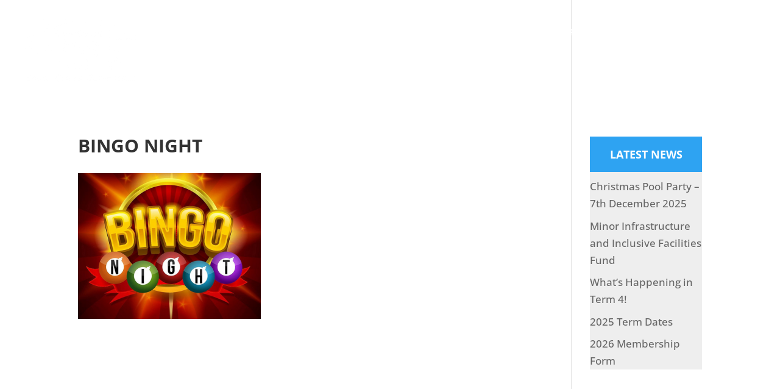

--- FILE ---
content_type: text/css; charset: UTF-8;charset=UTF-8
request_url: https://www.gymsportsfnq.com.au/wp-admin/admin-ajax.php?action=easy-facebook-likebox-customizer-style&ver=6.7.1
body_size: 1100
content:

.efbl_feed_wraper.efbl_skin_3238 .efbl-grid-skin .efbl-row.e-outer {
	grid-template-columns: repeat(auto-fill, minmax(33.33%, 1fr));
}

		
.efbl_feed_wraper.efbl_skin_3238 .efbl_feeds_holder.efbl_feeds_carousel .owl-nav {
	display: flex;
}

.efbl_feed_wraper.efbl_skin_3238 .efbl_feeds_holder.efbl_feeds_carousel .owl-dots {
	display: block;
}

		
		
		
		
		
.efbl_feed_wraper.efbl_skin_3238 .efbl_header .efbl_header_inner_wrap .efbl_header_content .efbl_header_meta .efbl_header_title {
		}

.efbl_feed_wraper.efbl_skin_3238 .efbl_header .efbl_header_inner_wrap .efbl_header_img img {
	border-radius: 0;
}

.efbl_feed_wraper.efbl_skin_3238 .efbl_header .efbl_header_inner_wrap .efbl_header_content .efbl_header_meta .efbl_cat,
.efbl_feed_wraper.efbl_skin_3238 .efbl_header .efbl_header_inner_wrap .efbl_header_content .efbl_header_meta .efbl_followers {
		}

.efbl_feed_wraper.efbl_skin_3238 .efbl_header .efbl_header_inner_wrap .efbl_header_content .efbl_bio {
		}

		
		.efbl_feed_popup_container .efbl-post-detail.efbl-popup-skin-3238 .efbl-d-columns-wrapper {
		}

.efbl_feed_popup_container .efbl-post-detail.efbl-popup-skin-3238 .efbl-d-columns-wrapper, .efbl_feed_popup_container .efbl-post-detail.efbl-popup-skin-3238 .efbl-d-columns-wrapper .efbl-caption .efbl-feed-description, .efbl_feed_popup_container .efbl-post-detail.efbl-popup-skin-3238 a, .efbl_feed_popup_container .efbl-post-detail.efbl-popup-skin-3238 span {
	
		
}

.efbl_feed_popup_container .efbl-post-detail.efbl-popup-skin-3238 .efbl-d-columns-wrapper .efbl-post-header {

					display: flex;

			
}

.efbl_feed_popup_container .efbl-post-detail.efbl-popup-skin-3238 .efbl-d-columns-wrapper .efbl-post-header .efbl-profile-image {

					display: block;

			
}

.efbl_feed_popup_container .efbl-post-detail.efbl-popup-skin-3238 .efbl-d-columns-wrapper .efbl-post-header h2 {

		
}

.efbl_feed_popup_container .efbl-post-detail.efbl-popup-skin-3238 .efbl-d-columns-wrapper .efbl-post-header span {

		
}

.efbl_feed_popup_container .efbl-post-detail.efbl-popup-skin-3238 .efbl-feed-description, .efbl_feed_popup_container .efbl-post-detail.efbl-popup-skin-3238 .efbl_link_text {

					display: block;

			
}

.efbl_feed_popup_container .efbl-post-detail.efbl-popup-skin-3238 .efbl-d-columns-wrapper .efbl-reactions-box {

					display: flex;

							
}

.efbl_feed_popup_container .efbl-post-detail.efbl-popup-skin-3238 .efbl-d-columns-wrapper .efbl-reactions-box .efbl-reactions span {

		
}


.efbl_feed_popup_container .efbl-post-detail.efbl-popup-skin-3238 .efbl-d-columns-wrapper .efbl-reactions-box .efbl-reactions .efbl_popup_likes_main {

					display: flex;

			
}

.efbl_feed_popup_container .efbl-post-detail.efbl-popup-skin-3238 .efbl-d-columns-wrapper .efbl-reactions-box .efbl-reactions .efbl-popup-comments-icon-wrapper {

					display: flex;

			
}

.efbl_feed_popup_container .efbl-post-detail.efbl-popup-skin-3238 .efbl-commnets, .efbl_feed_popup_container .efbl-post-detail.efbl-popup-skin-3238 .efbl-comments-list {

					display: block;

			
}

.efbl_feed_popup_container .efbl-post-detail.efbl-popup-skin-3238 .efbl-action-btn {

					display: block;

			
}

.efbl_feed_popup_container .efbl-post-detail.efbl-popup-skin-3238 .efbl-d-columns-wrapper .efbl-comments-list .efbl-comment-wrap {

		
}
		
.efbl_feed_wraper.efbl_skin_3242 .efbl-grid-skin .efbl-row.e-outer {
	grid-template-columns: repeat(auto-fill, minmax(33.33%, 1fr));
}

		
.efbl_feed_wraper.efbl_skin_3242 .efbl_feeds_holder.efbl_feeds_carousel .owl-nav {
	display: flex;
}

.efbl_feed_wraper.efbl_skin_3242 .efbl_feeds_holder.efbl_feeds_carousel .owl-dots {
	display: block;
}

		
		
		
		
		
.efbl_feed_wraper.efbl_skin_3242 .efbl_header .efbl_header_inner_wrap .efbl_header_content .efbl_header_meta .efbl_header_title {
		}

.efbl_feed_wraper.efbl_skin_3242 .efbl_header .efbl_header_inner_wrap .efbl_header_img img {
	border-radius: 0;
}

.efbl_feed_wraper.efbl_skin_3242 .efbl_header .efbl_header_inner_wrap .efbl_header_content .efbl_header_meta .efbl_cat,
.efbl_feed_wraper.efbl_skin_3242 .efbl_header .efbl_header_inner_wrap .efbl_header_content .efbl_header_meta .efbl_followers {
		}

.efbl_feed_wraper.efbl_skin_3242 .efbl_header .efbl_header_inner_wrap .efbl_header_content .efbl_bio {
		}

		
		.efbl_feed_popup_container .efbl-post-detail.efbl-popup-skin-3242 .efbl-d-columns-wrapper {
		}

.efbl_feed_popup_container .efbl-post-detail.efbl-popup-skin-3242 .efbl-d-columns-wrapper, .efbl_feed_popup_container .efbl-post-detail.efbl-popup-skin-3242 .efbl-d-columns-wrapper .efbl-caption .efbl-feed-description, .efbl_feed_popup_container .efbl-post-detail.efbl-popup-skin-3242 a, .efbl_feed_popup_container .efbl-post-detail.efbl-popup-skin-3242 span {
	
		
}

.efbl_feed_popup_container .efbl-post-detail.efbl-popup-skin-3242 .efbl-d-columns-wrapper .efbl-post-header {

					display: flex;

			
}

.efbl_feed_popup_container .efbl-post-detail.efbl-popup-skin-3242 .efbl-d-columns-wrapper .efbl-post-header .efbl-profile-image {

					display: block;

			
}

.efbl_feed_popup_container .efbl-post-detail.efbl-popup-skin-3242 .efbl-d-columns-wrapper .efbl-post-header h2 {

		
}

.efbl_feed_popup_container .efbl-post-detail.efbl-popup-skin-3242 .efbl-d-columns-wrapper .efbl-post-header span {

		
}

.efbl_feed_popup_container .efbl-post-detail.efbl-popup-skin-3242 .efbl-feed-description, .efbl_feed_popup_container .efbl-post-detail.efbl-popup-skin-3242 .efbl_link_text {

					display: block;

			
}

.efbl_feed_popup_container .efbl-post-detail.efbl-popup-skin-3242 .efbl-d-columns-wrapper .efbl-reactions-box {

					display: flex;

							
}

.efbl_feed_popup_container .efbl-post-detail.efbl-popup-skin-3242 .efbl-d-columns-wrapper .efbl-reactions-box .efbl-reactions span {

		
}


.efbl_feed_popup_container .efbl-post-detail.efbl-popup-skin-3242 .efbl-d-columns-wrapper .efbl-reactions-box .efbl-reactions .efbl_popup_likes_main {

					display: flex;

			
}

.efbl_feed_popup_container .efbl-post-detail.efbl-popup-skin-3242 .efbl-d-columns-wrapper .efbl-reactions-box .efbl-reactions .efbl-popup-comments-icon-wrapper {

					display: flex;

			
}

.efbl_feed_popup_container .efbl-post-detail.efbl-popup-skin-3242 .efbl-commnets, .efbl_feed_popup_container .efbl-post-detail.efbl-popup-skin-3242 .efbl-comments-list {

					display: block;

			
}

.efbl_feed_popup_container .efbl-post-detail.efbl-popup-skin-3242 .efbl-action-btn {

					display: block;

			
}

.efbl_feed_popup_container .efbl-post-detail.efbl-popup-skin-3242 .efbl-d-columns-wrapper .efbl-comments-list .efbl-comment-wrap {

		
}
		
.efbl_feed_wraper.efbl_skin_6333 .efbl-grid-skin .efbl-row.e-outer {
	grid-template-columns: repeat(auto-fill, minmax(33.33%, 1fr));
}

		
.efbl_feed_wraper.efbl_skin_6333 .efbl_feeds_holder.efbl_feeds_carousel .owl-nav {
	display: flex;
}

.efbl_feed_wraper.efbl_skin_6333 .efbl_feeds_holder.efbl_feeds_carousel .owl-dots {
	display: block;
}

		
		
		
		
		
.efbl_feed_wraper.efbl_skin_6333 .efbl_header .efbl_header_inner_wrap .efbl_header_content .efbl_header_meta .efbl_header_title {
		}

.efbl_feed_wraper.efbl_skin_6333 .efbl_header .efbl_header_inner_wrap .efbl_header_img img {
	border-radius: 0;
}

.efbl_feed_wraper.efbl_skin_6333 .efbl_header .efbl_header_inner_wrap .efbl_header_content .efbl_header_meta .efbl_cat,
.efbl_feed_wraper.efbl_skin_6333 .efbl_header .efbl_header_inner_wrap .efbl_header_content .efbl_header_meta .efbl_followers {
		}

.efbl_feed_wraper.efbl_skin_6333 .efbl_header .efbl_header_inner_wrap .efbl_header_content .efbl_bio {
		}

		
		.efbl_feed_popup_container .efbl-post-detail.efbl-popup-skin-6333 .efbl-d-columns-wrapper {
		}

.efbl_feed_popup_container .efbl-post-detail.efbl-popup-skin-6333 .efbl-d-columns-wrapper, .efbl_feed_popup_container .efbl-post-detail.efbl-popup-skin-6333 .efbl-d-columns-wrapper .efbl-caption .efbl-feed-description, .efbl_feed_popup_container .efbl-post-detail.efbl-popup-skin-6333 a, .efbl_feed_popup_container .efbl-post-detail.efbl-popup-skin-6333 span {
	
		
}

.efbl_feed_popup_container .efbl-post-detail.efbl-popup-skin-6333 .efbl-d-columns-wrapper .efbl-post-header {

					display: flex;

			
}

.efbl_feed_popup_container .efbl-post-detail.efbl-popup-skin-6333 .efbl-d-columns-wrapper .efbl-post-header .efbl-profile-image {

					display: block;

			
}

.efbl_feed_popup_container .efbl-post-detail.efbl-popup-skin-6333 .efbl-d-columns-wrapper .efbl-post-header h2 {

		
}

.efbl_feed_popup_container .efbl-post-detail.efbl-popup-skin-6333 .efbl-d-columns-wrapper .efbl-post-header span {

		
}

.efbl_feed_popup_container .efbl-post-detail.efbl-popup-skin-6333 .efbl-feed-description, .efbl_feed_popup_container .efbl-post-detail.efbl-popup-skin-6333 .efbl_link_text {

					display: block;

			
}

.efbl_feed_popup_container .efbl-post-detail.efbl-popup-skin-6333 .efbl-d-columns-wrapper .efbl-reactions-box {

					display: flex;

							
}

.efbl_feed_popup_container .efbl-post-detail.efbl-popup-skin-6333 .efbl-d-columns-wrapper .efbl-reactions-box .efbl-reactions span {

		
}


.efbl_feed_popup_container .efbl-post-detail.efbl-popup-skin-6333 .efbl-d-columns-wrapper .efbl-reactions-box .efbl-reactions .efbl_popup_likes_main {

					display: flex;

			
}

.efbl_feed_popup_container .efbl-post-detail.efbl-popup-skin-6333 .efbl-d-columns-wrapper .efbl-reactions-box .efbl-reactions .efbl-popup-comments-icon-wrapper {

					display: flex;

			
}

.efbl_feed_popup_container .efbl-post-detail.efbl-popup-skin-6333 .efbl-commnets, .efbl_feed_popup_container .efbl-post-detail.efbl-popup-skin-6333 .efbl-comments-list {

					display: block;

			
}

.efbl_feed_popup_container .efbl-post-detail.efbl-popup-skin-6333 .efbl-action-btn {

					display: block;

			
}

.efbl_feed_popup_container .efbl-post-detail.efbl-popup-skin-6333 .efbl-d-columns-wrapper .efbl-comments-list .efbl-comment-wrap {

		
}
		
.efbl_feed_wraper.efbl_skin_6334 .efbl-grid-skin .efbl-row.e-outer {
	grid-template-columns: repeat(auto-fill, minmax(33.33%, 1fr));
}

		
.efbl_feed_wraper.efbl_skin_6334 .efbl_feeds_holder.efbl_feeds_carousel .owl-nav {
	display: flex;
}

.efbl_feed_wraper.efbl_skin_6334 .efbl_feeds_holder.efbl_feeds_carousel .owl-dots {
	display: block;
}

		
		
		
		
		
.efbl_feed_wraper.efbl_skin_6334 .efbl_header .efbl_header_inner_wrap .efbl_header_content .efbl_header_meta .efbl_header_title {
		}

.efbl_feed_wraper.efbl_skin_6334 .efbl_header .efbl_header_inner_wrap .efbl_header_img img {
	border-radius: 0;
}

.efbl_feed_wraper.efbl_skin_6334 .efbl_header .efbl_header_inner_wrap .efbl_header_content .efbl_header_meta .efbl_cat,
.efbl_feed_wraper.efbl_skin_6334 .efbl_header .efbl_header_inner_wrap .efbl_header_content .efbl_header_meta .efbl_followers {
		}

.efbl_feed_wraper.efbl_skin_6334 .efbl_header .efbl_header_inner_wrap .efbl_header_content .efbl_bio {
		}

		
		.efbl_feed_popup_container .efbl-post-detail.efbl-popup-skin-6334 .efbl-d-columns-wrapper {
		}

.efbl_feed_popup_container .efbl-post-detail.efbl-popup-skin-6334 .efbl-d-columns-wrapper, .efbl_feed_popup_container .efbl-post-detail.efbl-popup-skin-6334 .efbl-d-columns-wrapper .efbl-caption .efbl-feed-description, .efbl_feed_popup_container .efbl-post-detail.efbl-popup-skin-6334 a, .efbl_feed_popup_container .efbl-post-detail.efbl-popup-skin-6334 span {
	
		
}

.efbl_feed_popup_container .efbl-post-detail.efbl-popup-skin-6334 .efbl-d-columns-wrapper .efbl-post-header {

					display: flex;

			
}

.efbl_feed_popup_container .efbl-post-detail.efbl-popup-skin-6334 .efbl-d-columns-wrapper .efbl-post-header .efbl-profile-image {

					display: block;

			
}

.efbl_feed_popup_container .efbl-post-detail.efbl-popup-skin-6334 .efbl-d-columns-wrapper .efbl-post-header h2 {

		
}

.efbl_feed_popup_container .efbl-post-detail.efbl-popup-skin-6334 .efbl-d-columns-wrapper .efbl-post-header span {

		
}

.efbl_feed_popup_container .efbl-post-detail.efbl-popup-skin-6334 .efbl-feed-description, .efbl_feed_popup_container .efbl-post-detail.efbl-popup-skin-6334 .efbl_link_text {

					display: block;

			
}

.efbl_feed_popup_container .efbl-post-detail.efbl-popup-skin-6334 .efbl-d-columns-wrapper .efbl-reactions-box {

					display: flex;

							
}

.efbl_feed_popup_container .efbl-post-detail.efbl-popup-skin-6334 .efbl-d-columns-wrapper .efbl-reactions-box .efbl-reactions span {

		
}


.efbl_feed_popup_container .efbl-post-detail.efbl-popup-skin-6334 .efbl-d-columns-wrapper .efbl-reactions-box .efbl-reactions .efbl_popup_likes_main {

					display: flex;

			
}

.efbl_feed_popup_container .efbl-post-detail.efbl-popup-skin-6334 .efbl-d-columns-wrapper .efbl-reactions-box .efbl-reactions .efbl-popup-comments-icon-wrapper {

					display: flex;

			
}

.efbl_feed_popup_container .efbl-post-detail.efbl-popup-skin-6334 .efbl-commnets, .efbl_feed_popup_container .efbl-post-detail.efbl-popup-skin-6334 .efbl-comments-list {

					display: block;

			
}

.efbl_feed_popup_container .efbl-post-detail.efbl-popup-skin-6334 .efbl-action-btn {

					display: block;

			
}

.efbl_feed_popup_container .efbl-post-detail.efbl-popup-skin-6334 .efbl-d-columns-wrapper .efbl-comments-list .efbl-comment-wrap {

		
}
		
.efbl_feed_wraper.efbl_skin_6335 .efbl-grid-skin .efbl-row.e-outer {
	grid-template-columns: repeat(auto-fill, minmax(33.33%, 1fr));
}

		
.efbl_feed_wraper.efbl_skin_6335 .efbl_feeds_holder.efbl_feeds_carousel .owl-nav {
	display: flex;
}

.efbl_feed_wraper.efbl_skin_6335 .efbl_feeds_holder.efbl_feeds_carousel .owl-dots {
	display: block;
}

		
		
		
		
		
.efbl_feed_wraper.efbl_skin_6335 .efbl_header .efbl_header_inner_wrap .efbl_header_content .efbl_header_meta .efbl_header_title {
		}

.efbl_feed_wraper.efbl_skin_6335 .efbl_header .efbl_header_inner_wrap .efbl_header_img img {
	border-radius: 0;
}

.efbl_feed_wraper.efbl_skin_6335 .efbl_header .efbl_header_inner_wrap .efbl_header_content .efbl_header_meta .efbl_cat,
.efbl_feed_wraper.efbl_skin_6335 .efbl_header .efbl_header_inner_wrap .efbl_header_content .efbl_header_meta .efbl_followers {
		}

.efbl_feed_wraper.efbl_skin_6335 .efbl_header .efbl_header_inner_wrap .efbl_header_content .efbl_bio {
		}

		
		.efbl_feed_popup_container .efbl-post-detail.efbl-popup-skin-6335 .efbl-d-columns-wrapper {
		}

.efbl_feed_popup_container .efbl-post-detail.efbl-popup-skin-6335 .efbl-d-columns-wrapper, .efbl_feed_popup_container .efbl-post-detail.efbl-popup-skin-6335 .efbl-d-columns-wrapper .efbl-caption .efbl-feed-description, .efbl_feed_popup_container .efbl-post-detail.efbl-popup-skin-6335 a, .efbl_feed_popup_container .efbl-post-detail.efbl-popup-skin-6335 span {
	
		
}

.efbl_feed_popup_container .efbl-post-detail.efbl-popup-skin-6335 .efbl-d-columns-wrapper .efbl-post-header {

					display: flex;

			
}

.efbl_feed_popup_container .efbl-post-detail.efbl-popup-skin-6335 .efbl-d-columns-wrapper .efbl-post-header .efbl-profile-image {

					display: block;

			
}

.efbl_feed_popup_container .efbl-post-detail.efbl-popup-skin-6335 .efbl-d-columns-wrapper .efbl-post-header h2 {

		
}

.efbl_feed_popup_container .efbl-post-detail.efbl-popup-skin-6335 .efbl-d-columns-wrapper .efbl-post-header span {

		
}

.efbl_feed_popup_container .efbl-post-detail.efbl-popup-skin-6335 .efbl-feed-description, .efbl_feed_popup_container .efbl-post-detail.efbl-popup-skin-6335 .efbl_link_text {

					display: block;

			
}

.efbl_feed_popup_container .efbl-post-detail.efbl-popup-skin-6335 .efbl-d-columns-wrapper .efbl-reactions-box {

					display: flex;

							
}

.efbl_feed_popup_container .efbl-post-detail.efbl-popup-skin-6335 .efbl-d-columns-wrapper .efbl-reactions-box .efbl-reactions span {

		
}


.efbl_feed_popup_container .efbl-post-detail.efbl-popup-skin-6335 .efbl-d-columns-wrapper .efbl-reactions-box .efbl-reactions .efbl_popup_likes_main {

					display: flex;

			
}

.efbl_feed_popup_container .efbl-post-detail.efbl-popup-skin-6335 .efbl-d-columns-wrapper .efbl-reactions-box .efbl-reactions .efbl-popup-comments-icon-wrapper {

					display: flex;

			
}

.efbl_feed_popup_container .efbl-post-detail.efbl-popup-skin-6335 .efbl-commnets, .efbl_feed_popup_container .efbl-post-detail.efbl-popup-skin-6335 .efbl-comments-list {

					display: block;

			
}

.efbl_feed_popup_container .efbl-post-detail.efbl-popup-skin-6335 .efbl-action-btn {

					display: block;

			
}

.efbl_feed_popup_container .efbl-post-detail.efbl-popup-skin-6335 .efbl-d-columns-wrapper .efbl-comments-list .efbl-comment-wrap {

		
}
		
.efbl_feed_wraper.efbl_skin_6339 .efbl-grid-skin .efbl-row.e-outer {
	grid-template-columns: repeat(auto-fill, minmax(33.33%, 1fr));
}

		
.efbl_feed_wraper.efbl_skin_6339 .efbl_feeds_holder.efbl_feeds_carousel .owl-nav {
	display: flex;
}

.efbl_feed_wraper.efbl_skin_6339 .efbl_feeds_holder.efbl_feeds_carousel .owl-dots {
	display: block;
}

		
		
		
		
		
.efbl_feed_wraper.efbl_skin_6339 .efbl_header .efbl_header_inner_wrap .efbl_header_content .efbl_header_meta .efbl_header_title {
		}

.efbl_feed_wraper.efbl_skin_6339 .efbl_header .efbl_header_inner_wrap .efbl_header_img img {
	border-radius: 0;
}

.efbl_feed_wraper.efbl_skin_6339 .efbl_header .efbl_header_inner_wrap .efbl_header_content .efbl_header_meta .efbl_cat,
.efbl_feed_wraper.efbl_skin_6339 .efbl_header .efbl_header_inner_wrap .efbl_header_content .efbl_header_meta .efbl_followers {
		}

.efbl_feed_wraper.efbl_skin_6339 .efbl_header .efbl_header_inner_wrap .efbl_header_content .efbl_bio {
		}

		
		.efbl_feed_popup_container .efbl-post-detail.efbl-popup-skin-6339 .efbl-d-columns-wrapper {
		}

.efbl_feed_popup_container .efbl-post-detail.efbl-popup-skin-6339 .efbl-d-columns-wrapper, .efbl_feed_popup_container .efbl-post-detail.efbl-popup-skin-6339 .efbl-d-columns-wrapper .efbl-caption .efbl-feed-description, .efbl_feed_popup_container .efbl-post-detail.efbl-popup-skin-6339 a, .efbl_feed_popup_container .efbl-post-detail.efbl-popup-skin-6339 span {
	
		
}

.efbl_feed_popup_container .efbl-post-detail.efbl-popup-skin-6339 .efbl-d-columns-wrapper .efbl-post-header {

					display: flex;

			
}

.efbl_feed_popup_container .efbl-post-detail.efbl-popup-skin-6339 .efbl-d-columns-wrapper .efbl-post-header .efbl-profile-image {

					display: block;

			
}

.efbl_feed_popup_container .efbl-post-detail.efbl-popup-skin-6339 .efbl-d-columns-wrapper .efbl-post-header h2 {

		
}

.efbl_feed_popup_container .efbl-post-detail.efbl-popup-skin-6339 .efbl-d-columns-wrapper .efbl-post-header span {

		
}

.efbl_feed_popup_container .efbl-post-detail.efbl-popup-skin-6339 .efbl-feed-description, .efbl_feed_popup_container .efbl-post-detail.efbl-popup-skin-6339 .efbl_link_text {

					display: block;

			
}

.efbl_feed_popup_container .efbl-post-detail.efbl-popup-skin-6339 .efbl-d-columns-wrapper .efbl-reactions-box {

					display: flex;

							
}

.efbl_feed_popup_container .efbl-post-detail.efbl-popup-skin-6339 .efbl-d-columns-wrapper .efbl-reactions-box .efbl-reactions span {

		
}


.efbl_feed_popup_container .efbl-post-detail.efbl-popup-skin-6339 .efbl-d-columns-wrapper .efbl-reactions-box .efbl-reactions .efbl_popup_likes_main {

					display: flex;

			
}

.efbl_feed_popup_container .efbl-post-detail.efbl-popup-skin-6339 .efbl-d-columns-wrapper .efbl-reactions-box .efbl-reactions .efbl-popup-comments-icon-wrapper {

					display: flex;

			
}

.efbl_feed_popup_container .efbl-post-detail.efbl-popup-skin-6339 .efbl-commnets, .efbl_feed_popup_container .efbl-post-detail.efbl-popup-skin-6339 .efbl-comments-list {

					display: block;

			
}

.efbl_feed_popup_container .efbl-post-detail.efbl-popup-skin-6339 .efbl-action-btn {

					display: block;

			
}

.efbl_feed_popup_container .efbl-post-detail.efbl-popup-skin-6339 .efbl-d-columns-wrapper .efbl-comments-list .efbl-comment-wrap {

		
}
		
.efbl_feed_wraper.efbl_skin_6340 .efbl-grid-skin .efbl-row.e-outer {
	grid-template-columns: repeat(auto-fill, minmax(33.33%, 1fr));
}

		
.efbl_feed_wraper.efbl_skin_6340 .efbl_feeds_holder.efbl_feeds_carousel .owl-nav {
	display: flex;
}

.efbl_feed_wraper.efbl_skin_6340 .efbl_feeds_holder.efbl_feeds_carousel .owl-dots {
	display: block;
}

		
		
		
		
		
.efbl_feed_wraper.efbl_skin_6340 .efbl_header .efbl_header_inner_wrap .efbl_header_content .efbl_header_meta .efbl_header_title {
		}

.efbl_feed_wraper.efbl_skin_6340 .efbl_header .efbl_header_inner_wrap .efbl_header_img img {
	border-radius: 0;
}

.efbl_feed_wraper.efbl_skin_6340 .efbl_header .efbl_header_inner_wrap .efbl_header_content .efbl_header_meta .efbl_cat,
.efbl_feed_wraper.efbl_skin_6340 .efbl_header .efbl_header_inner_wrap .efbl_header_content .efbl_header_meta .efbl_followers {
		}

.efbl_feed_wraper.efbl_skin_6340 .efbl_header .efbl_header_inner_wrap .efbl_header_content .efbl_bio {
		}

		
		.efbl_feed_popup_container .efbl-post-detail.efbl-popup-skin-6340 .efbl-d-columns-wrapper {
		}

.efbl_feed_popup_container .efbl-post-detail.efbl-popup-skin-6340 .efbl-d-columns-wrapper, .efbl_feed_popup_container .efbl-post-detail.efbl-popup-skin-6340 .efbl-d-columns-wrapper .efbl-caption .efbl-feed-description, .efbl_feed_popup_container .efbl-post-detail.efbl-popup-skin-6340 a, .efbl_feed_popup_container .efbl-post-detail.efbl-popup-skin-6340 span {
	
		
}

.efbl_feed_popup_container .efbl-post-detail.efbl-popup-skin-6340 .efbl-d-columns-wrapper .efbl-post-header {

					display: flex;

			
}

.efbl_feed_popup_container .efbl-post-detail.efbl-popup-skin-6340 .efbl-d-columns-wrapper .efbl-post-header .efbl-profile-image {

					display: block;

			
}

.efbl_feed_popup_container .efbl-post-detail.efbl-popup-skin-6340 .efbl-d-columns-wrapper .efbl-post-header h2 {

		
}

.efbl_feed_popup_container .efbl-post-detail.efbl-popup-skin-6340 .efbl-d-columns-wrapper .efbl-post-header span {

		
}

.efbl_feed_popup_container .efbl-post-detail.efbl-popup-skin-6340 .efbl-feed-description, .efbl_feed_popup_container .efbl-post-detail.efbl-popup-skin-6340 .efbl_link_text {

					display: block;

			
}

.efbl_feed_popup_container .efbl-post-detail.efbl-popup-skin-6340 .efbl-d-columns-wrapper .efbl-reactions-box {

					display: flex;

							
}

.efbl_feed_popup_container .efbl-post-detail.efbl-popup-skin-6340 .efbl-d-columns-wrapper .efbl-reactions-box .efbl-reactions span {

		
}


.efbl_feed_popup_container .efbl-post-detail.efbl-popup-skin-6340 .efbl-d-columns-wrapper .efbl-reactions-box .efbl-reactions .efbl_popup_likes_main {

					display: flex;

			
}

.efbl_feed_popup_container .efbl-post-detail.efbl-popup-skin-6340 .efbl-d-columns-wrapper .efbl-reactions-box .efbl-reactions .efbl-popup-comments-icon-wrapper {

					display: flex;

			
}

.efbl_feed_popup_container .efbl-post-detail.efbl-popup-skin-6340 .efbl-commnets, .efbl_feed_popup_container .efbl-post-detail.efbl-popup-skin-6340 .efbl-comments-list {

					display: block;

			
}

.efbl_feed_popup_container .efbl-post-detail.efbl-popup-skin-6340 .efbl-action-btn {

					display: block;

			
}

.efbl_feed_popup_container .efbl-post-detail.efbl-popup-skin-6340 .efbl-d-columns-wrapper .efbl-comments-list .efbl-comment-wrap {

		
}
		
.efbl_feed_wraper.efbl_skin_6341 .efbl-grid-skin .efbl-row.e-outer {
	grid-template-columns: repeat(auto-fill, minmax(33.33%, 1fr));
}

		
.efbl_feed_wraper.efbl_skin_6341 .efbl_feeds_holder.efbl_feeds_carousel .owl-nav {
	display: flex;
}

.efbl_feed_wraper.efbl_skin_6341 .efbl_feeds_holder.efbl_feeds_carousel .owl-dots {
	display: block;
}

		
		
		
		
		
.efbl_feed_wraper.efbl_skin_6341 .efbl_header .efbl_header_inner_wrap .efbl_header_content .efbl_header_meta .efbl_header_title {
		}

.efbl_feed_wraper.efbl_skin_6341 .efbl_header .efbl_header_inner_wrap .efbl_header_img img {
	border-radius: 0;
}

.efbl_feed_wraper.efbl_skin_6341 .efbl_header .efbl_header_inner_wrap .efbl_header_content .efbl_header_meta .efbl_cat,
.efbl_feed_wraper.efbl_skin_6341 .efbl_header .efbl_header_inner_wrap .efbl_header_content .efbl_header_meta .efbl_followers {
		}

.efbl_feed_wraper.efbl_skin_6341 .efbl_header .efbl_header_inner_wrap .efbl_header_content .efbl_bio {
		}

		
		.efbl_feed_popup_container .efbl-post-detail.efbl-popup-skin-6341 .efbl-d-columns-wrapper {
		}

.efbl_feed_popup_container .efbl-post-detail.efbl-popup-skin-6341 .efbl-d-columns-wrapper, .efbl_feed_popup_container .efbl-post-detail.efbl-popup-skin-6341 .efbl-d-columns-wrapper .efbl-caption .efbl-feed-description, .efbl_feed_popup_container .efbl-post-detail.efbl-popup-skin-6341 a, .efbl_feed_popup_container .efbl-post-detail.efbl-popup-skin-6341 span {
	
		
}

.efbl_feed_popup_container .efbl-post-detail.efbl-popup-skin-6341 .efbl-d-columns-wrapper .efbl-post-header {

					display: flex;

			
}

.efbl_feed_popup_container .efbl-post-detail.efbl-popup-skin-6341 .efbl-d-columns-wrapper .efbl-post-header .efbl-profile-image {

					display: block;

			
}

.efbl_feed_popup_container .efbl-post-detail.efbl-popup-skin-6341 .efbl-d-columns-wrapper .efbl-post-header h2 {

		
}

.efbl_feed_popup_container .efbl-post-detail.efbl-popup-skin-6341 .efbl-d-columns-wrapper .efbl-post-header span {

		
}

.efbl_feed_popup_container .efbl-post-detail.efbl-popup-skin-6341 .efbl-feed-description, .efbl_feed_popup_container .efbl-post-detail.efbl-popup-skin-6341 .efbl_link_text {

					display: block;

			
}

.efbl_feed_popup_container .efbl-post-detail.efbl-popup-skin-6341 .efbl-d-columns-wrapper .efbl-reactions-box {

					display: flex;

							
}

.efbl_feed_popup_container .efbl-post-detail.efbl-popup-skin-6341 .efbl-d-columns-wrapper .efbl-reactions-box .efbl-reactions span {

		
}


.efbl_feed_popup_container .efbl-post-detail.efbl-popup-skin-6341 .efbl-d-columns-wrapper .efbl-reactions-box .efbl-reactions .efbl_popup_likes_main {

					display: flex;

			
}

.efbl_feed_popup_container .efbl-post-detail.efbl-popup-skin-6341 .efbl-d-columns-wrapper .efbl-reactions-box .efbl-reactions .efbl-popup-comments-icon-wrapper {

					display: flex;

			
}

.efbl_feed_popup_container .efbl-post-detail.efbl-popup-skin-6341 .efbl-commnets, .efbl_feed_popup_container .efbl-post-detail.efbl-popup-skin-6341 .efbl-comments-list {

					display: block;

			
}

.efbl_feed_popup_container .efbl-post-detail.efbl-popup-skin-6341 .efbl-action-btn {

					display: block;

			
}

.efbl_feed_popup_container .efbl-post-detail.efbl-popup-skin-6341 .efbl-d-columns-wrapper .efbl-comments-list .efbl-comment-wrap {

		
}
		
.efbl_feed_wraper.efbl_skin_6342 .efbl-grid-skin .efbl-row.e-outer {
	grid-template-columns: repeat(auto-fill, minmax(33.33%, 1fr));
}

		
.efbl_feed_wraper.efbl_skin_6342 .efbl_feeds_holder.efbl_feeds_carousel .owl-nav {
	display: flex;
}

.efbl_feed_wraper.efbl_skin_6342 .efbl_feeds_holder.efbl_feeds_carousel .owl-dots {
	display: block;
}

		
		
		
		
		
.efbl_feed_wraper.efbl_skin_6342 .efbl_header .efbl_header_inner_wrap .efbl_header_content .efbl_header_meta .efbl_header_title {
		}

.efbl_feed_wraper.efbl_skin_6342 .efbl_header .efbl_header_inner_wrap .efbl_header_img img {
	border-radius: 0;
}

.efbl_feed_wraper.efbl_skin_6342 .efbl_header .efbl_header_inner_wrap .efbl_header_content .efbl_header_meta .efbl_cat,
.efbl_feed_wraper.efbl_skin_6342 .efbl_header .efbl_header_inner_wrap .efbl_header_content .efbl_header_meta .efbl_followers {
		}

.efbl_feed_wraper.efbl_skin_6342 .efbl_header .efbl_header_inner_wrap .efbl_header_content .efbl_bio {
		}

		
		.efbl_feed_popup_container .efbl-post-detail.efbl-popup-skin-6342 .efbl-d-columns-wrapper {
		}

.efbl_feed_popup_container .efbl-post-detail.efbl-popup-skin-6342 .efbl-d-columns-wrapper, .efbl_feed_popup_container .efbl-post-detail.efbl-popup-skin-6342 .efbl-d-columns-wrapper .efbl-caption .efbl-feed-description, .efbl_feed_popup_container .efbl-post-detail.efbl-popup-skin-6342 a, .efbl_feed_popup_container .efbl-post-detail.efbl-popup-skin-6342 span {
	
		
}

.efbl_feed_popup_container .efbl-post-detail.efbl-popup-skin-6342 .efbl-d-columns-wrapper .efbl-post-header {

					display: flex;

			
}

.efbl_feed_popup_container .efbl-post-detail.efbl-popup-skin-6342 .efbl-d-columns-wrapper .efbl-post-header .efbl-profile-image {

					display: block;

			
}

.efbl_feed_popup_container .efbl-post-detail.efbl-popup-skin-6342 .efbl-d-columns-wrapper .efbl-post-header h2 {

		
}

.efbl_feed_popup_container .efbl-post-detail.efbl-popup-skin-6342 .efbl-d-columns-wrapper .efbl-post-header span {

		
}

.efbl_feed_popup_container .efbl-post-detail.efbl-popup-skin-6342 .efbl-feed-description, .efbl_feed_popup_container .efbl-post-detail.efbl-popup-skin-6342 .efbl_link_text {

					display: block;

			
}

.efbl_feed_popup_container .efbl-post-detail.efbl-popup-skin-6342 .efbl-d-columns-wrapper .efbl-reactions-box {

					display: flex;

							
}

.efbl_feed_popup_container .efbl-post-detail.efbl-popup-skin-6342 .efbl-d-columns-wrapper .efbl-reactions-box .efbl-reactions span {

		
}


.efbl_feed_popup_container .efbl-post-detail.efbl-popup-skin-6342 .efbl-d-columns-wrapper .efbl-reactions-box .efbl-reactions .efbl_popup_likes_main {

					display: flex;

			
}

.efbl_feed_popup_container .efbl-post-detail.efbl-popup-skin-6342 .efbl-d-columns-wrapper .efbl-reactions-box .efbl-reactions .efbl-popup-comments-icon-wrapper {

					display: flex;

			
}

.efbl_feed_popup_container .efbl-post-detail.efbl-popup-skin-6342 .efbl-commnets, .efbl_feed_popup_container .efbl-post-detail.efbl-popup-skin-6342 .efbl-comments-list {

					display: block;

			
}

.efbl_feed_popup_container .efbl-post-detail.efbl-popup-skin-6342 .efbl-action-btn {

					display: block;

			
}

.efbl_feed_popup_container .efbl-post-detail.efbl-popup-skin-6342 .efbl-d-columns-wrapper .efbl-comments-list .efbl-comment-wrap {

		
}
		
.efbl_feed_wraper.efbl_skin_6343 .efbl-grid-skin .efbl-row.e-outer {
	grid-template-columns: repeat(auto-fill, minmax(33.33%, 1fr));
}

		
.efbl_feed_wraper.efbl_skin_6343 .efbl_feeds_holder.efbl_feeds_carousel .owl-nav {
	display: flex;
}

.efbl_feed_wraper.efbl_skin_6343 .efbl_feeds_holder.efbl_feeds_carousel .owl-dots {
	display: block;
}

		
		
		
		
		
.efbl_feed_wraper.efbl_skin_6343 .efbl_header .efbl_header_inner_wrap .efbl_header_content .efbl_header_meta .efbl_header_title {
		}

.efbl_feed_wraper.efbl_skin_6343 .efbl_header .efbl_header_inner_wrap .efbl_header_img img {
	border-radius: 0;
}

.efbl_feed_wraper.efbl_skin_6343 .efbl_header .efbl_header_inner_wrap .efbl_header_content .efbl_header_meta .efbl_cat,
.efbl_feed_wraper.efbl_skin_6343 .efbl_header .efbl_header_inner_wrap .efbl_header_content .efbl_header_meta .efbl_followers {
		}

.efbl_feed_wraper.efbl_skin_6343 .efbl_header .efbl_header_inner_wrap .efbl_header_content .efbl_bio {
		}

		
		.efbl_feed_popup_container .efbl-post-detail.efbl-popup-skin-6343 .efbl-d-columns-wrapper {
		}

.efbl_feed_popup_container .efbl-post-detail.efbl-popup-skin-6343 .efbl-d-columns-wrapper, .efbl_feed_popup_container .efbl-post-detail.efbl-popup-skin-6343 .efbl-d-columns-wrapper .efbl-caption .efbl-feed-description, .efbl_feed_popup_container .efbl-post-detail.efbl-popup-skin-6343 a, .efbl_feed_popup_container .efbl-post-detail.efbl-popup-skin-6343 span {
	
		
}

.efbl_feed_popup_container .efbl-post-detail.efbl-popup-skin-6343 .efbl-d-columns-wrapper .efbl-post-header {

					display: flex;

			
}

.efbl_feed_popup_container .efbl-post-detail.efbl-popup-skin-6343 .efbl-d-columns-wrapper .efbl-post-header .efbl-profile-image {

					display: block;

			
}

.efbl_feed_popup_container .efbl-post-detail.efbl-popup-skin-6343 .efbl-d-columns-wrapper .efbl-post-header h2 {

		
}

.efbl_feed_popup_container .efbl-post-detail.efbl-popup-skin-6343 .efbl-d-columns-wrapper .efbl-post-header span {

		
}

.efbl_feed_popup_container .efbl-post-detail.efbl-popup-skin-6343 .efbl-feed-description, .efbl_feed_popup_container .efbl-post-detail.efbl-popup-skin-6343 .efbl_link_text {

					display: block;

			
}

.efbl_feed_popup_container .efbl-post-detail.efbl-popup-skin-6343 .efbl-d-columns-wrapper .efbl-reactions-box {

					display: flex;

							
}

.efbl_feed_popup_container .efbl-post-detail.efbl-popup-skin-6343 .efbl-d-columns-wrapper .efbl-reactions-box .efbl-reactions span {

		
}


.efbl_feed_popup_container .efbl-post-detail.efbl-popup-skin-6343 .efbl-d-columns-wrapper .efbl-reactions-box .efbl-reactions .efbl_popup_likes_main {

					display: flex;

			
}

.efbl_feed_popup_container .efbl-post-detail.efbl-popup-skin-6343 .efbl-d-columns-wrapper .efbl-reactions-box .efbl-reactions .efbl-popup-comments-icon-wrapper {

					display: flex;

			
}

.efbl_feed_popup_container .efbl-post-detail.efbl-popup-skin-6343 .efbl-commnets, .efbl_feed_popup_container .efbl-post-detail.efbl-popup-skin-6343 .efbl-comments-list {

					display: block;

			
}

.efbl_feed_popup_container .efbl-post-detail.efbl-popup-skin-6343 .efbl-action-btn {

					display: block;

			
}

.efbl_feed_popup_container .efbl-post-detail.efbl-popup-skin-6343 .efbl-d-columns-wrapper .efbl-comments-list .efbl-comment-wrap {

		
}
		

--- FILE ---
content_type: text/css
request_url: https://www.gymsportsfnq.com.au/wp-content/themes/GymSportsFNQ/ctc-style.css?ver=3.0.95.1516171269
body_size: -164
content:
/*
CTC Separate Stylesheet
Updated: 2018-01-17 16:41:09
*/



--- FILE ---
content_type: text/css
request_url: https://www.gymsportsfnq.com.au/wp-content/themes/GymSportsFNQ/style.css?ver=3.0.95.1516171269
body_size: 273
content:
/*
CTC Separate Stylesheet
Updated: 2018-01-17 16:41:09
Theme Name: Divi Child
Theme URI: http://www.elegantthemes.com/gallery/divi/
Template: Divi
Author: Elegant Themes
Author URI: http://www.elegantthemes.com
Description: Smart. Flexible. Beautiful. Divi is the most powerful theme in our collection.
Tags: responsive-layout,one-column,two-columns,three-columns,four-columns,left-sidebar,right-sidebar,custom-background,custom-colors,featured-images,full-width-template,post-formats,rtl-language-support,theme-options,threaded-comments,translation-ready
Version: 3.0.95.1516171269
*/

#page-container {
	padding-top: 0px !important;
}

.mobile_menu_bar::before {
color: #fff !important;
}

.sub-menu {
	background: white !important; 
	color: black !Important;
}

ul#mobile_menu.et_mobile_menu {
	background: #fff !important;
}

#recent-posts-3 .widgettitle {
background: #2ea3f2;
text-align: center;
padding: 20px 0px;
color: white;
margin-bottom: 10px;
}

#recent-posts-3 {
background: #eee; 
}

.et_pb_widget_area ul {
    padding: 5px !important;
    line-height: inherit !important;
    list-style: none !important;
	color: black;
}